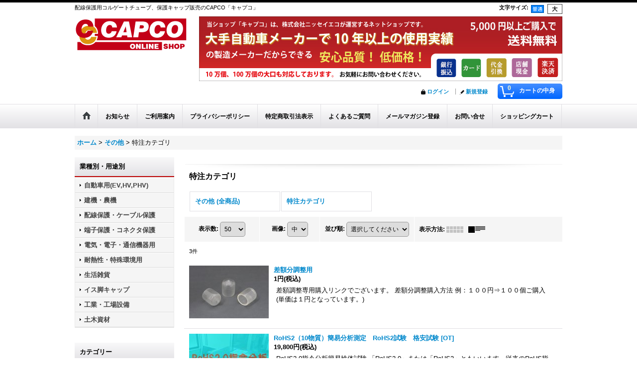

--- FILE ---
content_type: text/html; charset=UTF-8
request_url: https://www.capco.jp/product-list/50
body_size: 12128
content:
<!DOCTYPE html><html lang="ja">
<head>
    <meta charset="utf-8" />
    <title>特注カテゴリ - オンラインショップ「ＣＡＰＣＯ」</title>
    <meta name="keywords" content="コルゲート,チューブ,防鼠,保護,配線,耐熱,絶縁,キャップ,通販,CAPCO,キャプコ,ニッセイエコ" />
    <meta name="description" content="キャップを1個、配線保護用コルゲートチューブや端末用保護コルゲートチューブを1ｍから販売する絶縁、保護部品専門店です。 " />
    <link rel="alternate" type="application/rss+xml" title="RSS" href="https://www.capco.jp/rss/rss.php" />
    <link rel="alternate" media="only screen and (max-width: 640px)" href="https://www.capco.jp/phone/product-list/50" />
    <link rel="canonical" href="https://www.capco.jp/product-list/50" />
    <link href="/res/layout001/style/public/font-awesome-4.7.0/css/font-awesome.min.css" rel="stylesheet" />
    <link href="https://www.capco.jp/res/layout001/style/common.css?1698389121" rel="stylesheet" type="text/css" media="all" />
    <link href="https://www.capco.jp/res/layout001/style/template.css?1811011534" rel="stylesheet" type="text/css" media="all" />
    <link href="https://www.capco.jp/res/layout001/style/jquery.fancybox.css" rel="stylesheet" type="text/css" media="all" />
    <link href="https://www.capco.jp/data/capco/pc/20160312091858a3f34e.css?1590039686" rel="stylesheet" type="text/css" media="all" />
    <script src="https://www.capco.jp/res/layout001/js/public/jquery.js?v=420213"></script>
    <script src="https://www.capco.jp/res/layout001/js/underscore.js?v=3"></script>
    <script src="https://www.capco.jp/res/layout001/js/flipsnap.min.js"></script>
    <script src="https://www.capco.jp/res/layout001/js/pack/ocnk-min.js?1625028332"></script>
    <script src="https://www.capco.jp/res/layout001/js/pack/ranking-tab-min.js?1625028310"></script>
<meta name="verify-v1" content="O6kUULXHs7X8I7PyaI8CjSjQpEFFiLTOHGCEyWxq0hk=" /> 

<meta name="google-site-verification" content="Gzp6K0Q_VctfPpliN1HFhW7jElDXwPbhseO0nRNj9s0" />
<script async src="https://www.googletagmanager.com/gtag/js?id=UA-64292346-1"></script>
<script>
  window.dataLayer = window.dataLayer || [];
  function gtag(){dataLayer.push(arguments);}
  gtag('js', new Date());
  gtag('config', 'UA-64292346-1');
</script>

</head>

<body class="categorylist_page_body" id="categorylist_page_50">
<div id="container" class="jpn_version visitor">
<div id="inner_container">

    <header role="banner">
        <div id="header_container">
            <div id="header">

                <div id="inner_header">

                    <div id="header_top" class="fix_center clearfix">
                        <div id="copy" class="header_top_800">
配線保護用コルゲートチューブ、保護キャップ販売のCAPCO「キャプコ」
                        </div>
                        <div id="header_font_setting">
                            <div class="font_setting">
                                <span class="set_font_title">文字サイズ<span class="colon">:</span></span>
                                <span class="set_font_normal"></span><span class="set_font_large"></span>
                            </div>
                        </div>
                    </div>

                    <div id="header_middle" class="fix_center clearfix">
                        <div id="shoptext">
<a href="https://www.capco.jp/"><img alt="配線保護コルゲートチューブ販売CAPCO" src="https://www.capco.jp/data/capco/image/20130129_5062b9.gif" /></a>
                        </div>
                        <div id="search_free">
<img alt="大手自動車メーカーで10年以上の使用実績の製造メーカーだからできる安心品質" src="https://www.capco.jp/data/capco/image/capco_top_5000.jpg" />
                        </div>
                    </div>

                    <div id="header_bottom" class="fix_center clearfix">
                        <div id="carttop">
                            <div class="shopping_cart_button has_cart_popup" data-empty-text="">
                                <div class="cartbtn">
                                    <a href="https://www.capco.jp/cart">
                                        <span class="cartquantity">0</span>
                                        <span class="cartbtn_text">カートの中身</span>
                                    </a>
                                </div>
                            </div>
                        </div>

                        <div class="signin guestmember">
                            <div class="signin_box">
                                <ul>
                                    <li class="signin_top">
                                        <a href="https://www.capco.jp/member-login" class="secure_link">ログイン</a>
                                    </li>
                                    <li class="register_top">
                                        <a href="https://www.capco.jp/register" class="secure_link">新規登録</a>
                                    </li>
                                </ul>
                            </div>
                        </div>
                    </div>

                </div>

                <nav role="navigation">
                    <div id="header_navigation">
                        <div id="globalnavi" class="clearfix" data-drilldown="off">
                            <ul class="fix_center clearfix pre_load_nav dropdown">
                                <li class="header_nav h_home posleft">
                                    <a href="https://www.capco.jp/" class="nav_link"><span class="nav_box"><img src="https://www.capco.jp/res/layout001/img/navi_home_bg.gif" data-x2="https://www.capco.jp/res/layout001/img/navi_home_bg_x2.gif" width="45" height="45" alt="ホーム" /></span></a>
                                </li>
                                <li class="header_nav h_news">
                                    <a href="https://www.capco.jp/news" class="nav_link"><span class="nav_box">お知らせ</span></a>
                                </li>
                                <li class="header_nav h_help">
                                    <a href="https://www.capco.jp/help" class="nav_link"><span class="nav_box">ご利用案内</span></a>
                                </li>
                                <li class="header_nav h_page_1">
                                    <a href="https://www.capco.jp/page/1" class="nav_link"><span class="nav_box">プライバシーポリシー</span></a>
                                </li>
                                <li class="header_nav h_legal">
                                    <a href="https://www.capco.jp/info" class="nav_link"><span class="nav_box">特定商取引法表示</span></a>
                                </li>
                                <li class="header_nav h_page_3">
                                    <a href="https://www.capco.jp/page/3" class="nav_link"><span class="nav_box">よくあるご質問</span></a>
                                </li>
                                <li class="header_nav h_mailmagazine">
                                    <a href="https://www.capco.jp/mail" class="nav_link secure_link"><span class="nav_box">メールマガジン登録</span></a>
                                </li>
                                <li class="header_nav h_inquiry">
                                    <a href="https://www.capco.jp/contact" class="nav_link secure_link"><span class="nav_box">お問い合せ</span></a>
                                </li>
                                <li class="header_nav h_cart posright">
                                    <a href="https://www.capco.jp/cart" class="nav_link"><span class="nav_box">ショッピングカート</span></a>
                                </li>
                            </ul>
                        </div>
                    </div>
                </nav>

            </div>        </div>
    </header>

    <div id="contents">
        <div id="inner_contents" class="fix_center clearfix">

<div id="pan">
    <ol class="breadcrumb_list" itemscope itemtype="https://schema.org/BreadcrumbList">
        <li class="breadcrumb_nav pannavi1" itemprop="itemListElement" itemscope itemtype="https://schema.org/ListItem">
            <a href="https://www.capco.jp/" itemprop="item">
                <span class="breadcrumb_text" itemprop="name">ホーム</span>
            </a>
            <meta itemprop="position" content="1">
        </li>
        <li class="breadcrumb_nav pannavi2" itemprop="itemListElement" itemscope itemtype="https://schema.org/ListItem">
            <span class="gt">&gt;</span>
            <a href="https://www.capco.jp/product-list/28" itemprop="item" class="item_list_link">
                <span class="breadcrumb_text" itemprop="name">その他</span>
            </a>
            <meta itemprop="position" content="2">
        </li>
        <li class="breadcrumb_nav" itemprop="itemListElement" itemscope itemtype="https://schema.org/ListItem">
            <span class="gt">&gt;</span>
                <span class="thispage" itemprop="name">特注カテゴリ</span>
            <meta itemprop="position" content="3">
        </li>
    </ol>
</div>

            <div id="leftcol" class="side_col" role="complementary">


                                                                                                                                                                                                                                                                                                                                                                                                                                                                                                                                                                                                            <section>
                    <div class="side_box pickupcategory">
                        <div class="section_title">
                            <h2>業種別・用途別</h2>
                        </div>
                        <ul class="side_contents pickupcategory_list">
                            <li class="pickupcategory11">
                                <a href="https://www.capco.jp/product-group/11" class="item_list_link">
                                                                        <span class="nav_text">自動車用(EV,HV,PHV)</span>
                                </a>
                            </li>
                            <li class="pickupcategory12">
                                <a href="https://www.capco.jp/product-group/12" class="item_list_link">
                                                                        <span class="nav_text">建機・農機</span>
                                </a>
                            </li>
                            <li class="pickupcategory7">
                                <a href="https://www.capco.jp/product-group/7" class="item_list_link">
                                                                        <span class="nav_text">配線保護・ケーブル保護</span>
                                </a>
                            </li>
                            <li class="pickupcategory9">
                                <a href="https://www.capco.jp/product-group/9" class="item_list_link">
                                                                        <span class="nav_text">端子保護・コネクタ保護</span>
                                </a>
                            </li>
                            <li class="pickupcategory6">
                                <a href="https://www.capco.jp/product-group/6" class="item_list_link">
                                                                        <span class="nav_text">電気・電子・通信機器用</span>
                                </a>
                            </li>
                            <li class="pickupcategory8">
                                <a href="https://www.capco.jp/product-group/8" class="item_list_link">
                                                                        <span class="nav_text">耐熱性・特殊環境用</span>
                                </a>
                            </li>
                            <li class="pickupcategory13">
                                <a href="https://www.capco.jp/product-group/13" class="item_list_link">
                                                                        <span class="nav_text">生活雑貨</span>
                                </a>
                            </li>
                            <li class="pickupcategory14">
                                <a href="https://www.capco.jp/product-group/14" class="item_list_link">
                                                                        <span class="nav_text">イス脚キャップ</span>
                                </a>
                            </li>
                            <li class="pickupcategory15">
                                <a href="https://www.capco.jp/product-group/15" class="item_list_link">
                                                                        <span class="nav_text">工業・工場設備</span>
                                </a>
                            </li>
                            <li class="pickupcategory16 posbottom">
                                <a href="https://www.capco.jp/product-group/16" class="item_list_link">
                                                                        <span class="nav_text">土木資材</span>
                                </a>
                            </li>
                        </ul>
                    </div>
                </section>

                                                                                                                                                                                                                                                                                                                                                                                                                                                                                                                                                                                                            <section>
                    <div class="side_box category">
                        <div class="section_title">
                            <h2>カテゴリー</h2>
                        </div>
                        <ul class="side_contents category_list side_category_stack">
                            <li>
                                <a href="https://www.capco.jp/product-list" class="item_list_link">全商品</a>
                            </li>
                            <li class="parent_category maincategory4">
                                <div class="parentcategory">
                                    <span class="category_toggle open" title="Open"></span>
                                    <a href="https://www.capco.jp/product-list/4" class="parentcategory_link categorylink4 item_list_link has_sub_category">
                                                                                <span class="nav_text">コルゲートチューブ</span>
                                    </a>
                                </div>
                                <div class="sub_category_box folder4" style="display: none;">
                                    <ul class="subcategories">
                                        <li class="subcategory79">
                                            <a href="https://www.capco.jp/product-list/79" class="categorylink79 item_list_link">
                                                                                                <span class="nav_text">耐塩カル耐熱PPコルゲートチューブ</span>
                                            </a>
                                        </li>
                                        <li class="subcategory6">
                                            <a href="https://www.capco.jp/product-list/6" class="categorylink6 item_list_link">
                                                                                                <span class="nav_text">難燃性コルゲートチューブ</span>
                                            </a>
                                        </li>
                                        <li class="subcategory49">
                                            <a href="https://www.capco.jp/product-list/49" class="categorylink49 item_list_link">
                                                                                                <span class="nav_text">かじり防止コルゲートチューブ</span>
                                            </a>
                                        </li>
                                        <li class="subcategory87">
                                            <a href="https://www.capco.jp/product-list/87" class="categorylink87 item_list_link">
                                                                                                <span class="nav_text">バイオマスコルゲートチューブ</span>
                                            </a>
                                        </li>
                                        <li class="subcategory44">
                                            <a href="https://www.capco.jp/product-list/44" class="categorylink44 item_list_link">
                                                                                                <span class="nav_text">コルゲートチューブ用通線工具</span>
                                            </a>
                                        </li>
                                        <li class="subcategory59">
                                            <a href="https://www.capco.jp/product-list/59" class="categorylink59 item_list_link">
                                                                                                <span class="nav_text">耐熱性コルゲートチューブ</span>
                                            </a>
                                        </li>
                                        <li class="subcategory47">
                                            <a href="https://www.capco.jp/product-list/47" class="categorylink47 item_list_link">
                                                                                                <span class="nav_text">カラーコルゲートチューブ</span>
                                            </a>
                                        </li>
                                        <li class="subcategory53">
                                            <a href="https://www.capco.jp/product-list/53" class="categorylink53 item_list_link">
                                                                                                <span class="nav_text">EV用オレンジコルゲートチューブ</span>
                                            </a>
                                        </li>
                                        <li class="subcategory56">
                                            <a href="https://www.capco.jp/product-list/56" class="categorylink56 item_list_link">
                                                                                                <span class="nav_text">EV、HV、PHV用耐熱コルゲートチューブ</span>
                                            </a>
                                        </li>
                                        <li class="subcategory55 posbottom">
                                            <a href="https://www.capco.jp/product-list/55" class="categorylink55 item_list_link posbottom">
                                                                                                <span class="nav_text">特注品：コルゲートチューブ</span>
                                            </a>
                                        </li>
                                    </ul>
                                </div>
                            </li>
                            <li class="parent_category maincategory17">
                                <div class="parentcategory">
                                    <span class="category_toggle open" title="Open"></span>
                                    <a href="https://www.capco.jp/product-list/17" class="parentcategory_link categorylink17 item_list_link has_sub_category">
                                                                                <span class="nav_text">チューブ</span>
                                    </a>
                                </div>
                                <div class="sub_category_box folder17" style="display: none;">
                                    <ul class="subcategories">
                                        <li class="subcategory20">
                                            <a href="https://www.capco.jp/product-list/20" class="categorylink20 item_list_link">
                                                                                                <span class="nav_text">エコロジーチューブ</span>
                                            </a>
                                        </li>
                                        <li class="subcategory19">
                                            <a href="https://www.capco.jp/product-list/19" class="categorylink19 item_list_link">
                                                                                                <span class="nav_text">ビニルチューブ</span>
                                            </a>
                                        </li>
                                        <li class="subcategory62">
                                            <a href="https://www.capco.jp/product-list/62" class="categorylink62 item_list_link">
                                                                                                <span class="nav_text">特注品：チューブ</span>
                                            </a>
                                        </li>
                                        <li class="subcategory43">
                                            <a href="https://www.capco.jp/product-list/43" class="categorylink43 item_list_link">
                                                                                                <span class="nav_text">ULビニルチューブ</span>
                                            </a>
                                        </li>
                                        <li class="subcategory63">
                                            <a href="https://www.capco.jp/product-list/63" class="categorylink63 item_list_link">
                                                                                                <span class="nav_text">かじり防止チューブ</span>
                                            </a>
                                        </li>
                                        <li class="subcategory91">
                                            <a href="https://www.capco.jp/product-list/91" class="categorylink91 item_list_link">
                                                                                                <span class="nav_text">スパイラルチューブ</span>
                                            </a>
                                        </li>
                                        <li class="subcategory92 posbottom">
                                            <a href="https://www.capco.jp/product-list/92" class="categorylink92 item_list_link posbottom">
                                                                                                <span class="nav_text">スリットチューブ</span>
                                            </a>
                                        </li>
                                    </ul>
                                </div>
                            </li>
                            <li class="parent_category maincategory1">
                                <div class="parentcategory">
                                    <span class="category_toggle open" title="Open"></span>
                                    <a href="https://www.capco.jp/product-list/1" class="parentcategory_link categorylink1 item_list_link has_sub_category">
                                                                                <span class="nav_text">保護キャップ</span>
                                    </a>
                                </div>
                                <div class="sub_category_box folder1" style="display: none;">
                                    <ul class="subcategories">
                                        <li class="subcategory3">
                                            <a href="https://www.capco.jp/product-list/3" class="categorylink3 item_list_link">
                                                                                                <span class="nav_text">ビニルキャップ</span>
                                            </a>
                                        </li>
                                        <li class="subcategory42">
                                            <a href="https://www.capco.jp/product-list/42" class="categorylink42 item_list_link">
                                                                                                <span class="nav_text">難燃性ビニルキャップ</span>
                                            </a>
                                        </li>
                                        <li class="subcategory2">
                                            <a href="https://www.capco.jp/product-list/2" class="categorylink2 item_list_link">
                                                                                                <span class="nav_text">エコロジーキャップ</span>
                                            </a>
                                        </li>
                                        <li class="subcategory85">
                                            <a href="https://www.capco.jp/product-list/85" class="categorylink85 item_list_link">
                                                                                                <span class="nav_text">イス脚キャップ</span>
                                            </a>
                                        </li>
                                        <li class="subcategory94">
                                            <a href="https://www.capco.jp/product-list/94" class="categorylink94 item_list_link">
                                                                                                <span class="nav_text">バッテリーキャップ</span>
                                            </a>
                                        </li>
                                        <li class="subcategory93">
                                            <a href="https://www.capco.jp/product-list/93" class="categorylink93 item_list_link">
                                                                                                <span class="nav_text">オーダーキャップ（内径2ミリ〜9.5ミリ）</span>
                                            </a>
                                        </li>
                                        <li class="subcategory95">
                                            <a href="https://www.capco.jp/product-list/95" class="categorylink95 item_list_link">
                                                                                                <span class="nav_text">オーダーキャップ（内径10ミリ〜16ミリ）</span>
                                            </a>
                                        </li>
                                        <li class="subcategory96">
                                            <a href="https://www.capco.jp/product-list/96" class="categorylink96 item_list_link">
                                                                                                <span class="nav_text">オーダーキャップ（内径17ミリ〜25ミリ）</span>
                                            </a>
                                        </li>
                                        <li class="subcategory97">
                                            <a href="https://www.capco.jp/product-list/97" class="categorylink97 item_list_link">
                                                                                                <span class="nav_text">オーダーキャップ（内径26ミリ〜32ミリ）</span>
                                            </a>
                                        </li>
                                        <li class="subcategory98">
                                            <a href="https://www.capco.jp/product-list/98" class="categorylink98 item_list_link">
                                                                                                <span class="nav_text">オーダーキャップ（内径34ミリ以上）</span>
                                            </a>
                                        </li>
                                        <li class="subcategory99 posbottom">
                                            <a href="https://www.capco.jp/product-list/99" class="categorylink99 item_list_link posbottom">
                                                                                                <span class="nav_text">オーダーキャップ（特注品）</span>
                                            </a>
                                        </li>
                                    </ul>
                                </div>
                            </li>
                            <li class="parent_category maincategory73">
                                <div class="maincategory">
                                    <a href="https://www.capco.jp/product-list/73" class="parentcategory_link categorylink73 item_list_link">
                                                                                <span class="nav_text">ギボシ端子</span>
                                    </a>
                                </div>
                            </li>
                            <li class="parent_category maincategory10">
                                <div class="parentcategory">
                                    <span class="category_toggle open" title="Open"></span>
                                    <a href="https://www.capco.jp/product-list/10" class="parentcategory_link categorylink10 item_list_link has_sub_category">
                                                                                <span class="nav_text">端子用スリーブ</span>
                                    </a>
                                </div>
                                <div class="sub_category_box folder10" style="display: none;">
                                    <ul class="subcategories">
                                        <li class="subcategory11">
                                            <a href="https://www.capco.jp/product-list/11" class="categorylink11 item_list_link">
                                                                                                <span class="nav_text">ビニルスリーブ</span>
                                            </a>
                                        </li>
                                        <li class="subcategory15">
                                            <a href="https://www.capco.jp/product-list/15" class="categorylink15 item_list_link">
                                                                                                <span class="nav_text">旗型スリーブ</span>
                                            </a>
                                        </li>
                                        <li class="subcategory40">
                                            <a href="https://www.capco.jp/product-list/40" class="categorylink40 item_list_link">
                                                                                                <span class="nav_text">難燃性ビニルスリーブ</span>
                                            </a>
                                        </li>
                                        <li class="subcategory41 posbottom">
                                            <a href="https://www.capco.jp/product-list/41" class="categorylink41 item_list_link posbottom">
                                                                                                <span class="nav_text">難燃性旗型スリーブ</span>
                                            </a>
                                        </li>
                                    </ul>
                                </div>
                            </li>
                            <li class="parent_category maincategory72">
                                <div class="maincategory">
                                    <a href="https://www.capco.jp/product-list/72" class="parentcategory_link categorylink72 item_list_link">
                                                                                <span class="nav_text">カプラカバー</span>
                                    </a>
                                </div>
                            </li>
                            <li class="parent_category maincategory24">
                                <div class="parentcategory">
                                    <span class="category_toggle open" title="Open"></span>
                                    <a href="https://www.capco.jp/product-list/24" class="parentcategory_link categorylink24 item_list_link has_sub_category">
                                                                                <span class="nav_text">光ファイバーアクセサリー</span>
                                    </a>
                                </div>
                                <div class="sub_category_box folder24" style="display: none;">
                                    <ul class="subcategories">
                                        <li class="subcategory25 posbottom">
                                            <a href="https://www.capco.jp/product-list/25" class="categorylink25 item_list_link posbottom">
                                                                                                <span class="nav_text">キャップ、ブーツ</span>
                                            </a>
                                        </li>
                                    </ul>
                                </div>
                            </li>
                            <li class="parent_category maincategory27">
                                <div class="maincategory">
                                    <a href="https://www.capco.jp/product-list/27" class="parentcategory_link categorylink27 item_list_link">
                                                                                <span class="nav_text">配線クリップ</span>
                                    </a>
                                </div>
                            </li>
                            <li class="parent_category maincategory67">
                                <div class="parentcategory">
                                    <span class="category_toggle open" title="Open"></span>
                                    <a href="https://www.capco.jp/product-list/67" class="parentcategory_link categorylink67 item_list_link has_sub_category">
                                                                                <span class="nav_text">ハーネステープ</span>
                                    </a>
                                </div>
                                <div class="sub_category_box folder67" style="display: none;">
                                    <ul class="subcategories">
                                        <li class="subcategory68 posbottom">
                                            <a href="https://www.capco.jp/product-list/68" class="categorylink68 item_list_link posbottom">
                                                                                                <span class="nav_text">ハーネス用ビニテープ</span>
                                            </a>
                                        </li>
                                    </ul>
                                </div>
                            </li>
                            <li class="parent_category maincategory78">
                                <div class="maincategory">
                                    <a href="https://www.capco.jp/product-list/78" class="parentcategory_link categorylink78 item_list_link">
                                                                                <span class="nav_text">制振合金シリーズ</span>
                                    </a>
                                </div>
                            </li>
                            <li class="parent_category maincategory80">
                                <div class="parentcategory">
                                    <span class="category_toggle open" title="Open"></span>
                                    <a href="https://www.capco.jp/product-list/80" class="parentcategory_link categorylink80 item_list_link has_sub_category">
                                                                                <span class="nav_text">生活雑貨</span>
                                    </a>
                                </div>
                                <div class="sub_category_box folder80" style="display: none;">
                                    <ul class="subcategories">
                                        <li class="subcategory83">
                                            <a href="https://www.capco.jp/product-list/83" class="categorylink83 item_list_link">
                                                                                                <span class="nav_text">抗菌・保護用具</span>
                                            </a>
                                        </li>
                                        <li class="subcategory84 posbottom">
                                            <a href="https://www.capco.jp/product-list/84" class="categorylink84 item_list_link posbottom">
                                                                                                <span class="nav_text">園芸雑貨</span>
                                            </a>
                                        </li>
                                    </ul>
                                </div>
                            </li>
                            <li class="parent_category maincategory88">
                                <div class="maincategory">
                                    <a href="https://www.capco.jp/product-list/88" class="parentcategory_link categorylink88 item_list_link">
                                                                                <span class="nav_text">サクションホース</span>
                                    </a>
                                </div>
                            </li>
                            <li class="parent_category maincategory89">
                                <div class="maincategory">
                                    <a href="https://www.capco.jp/product-list/89" class="parentcategory_link categorylink89 item_list_link">
                                                                                <span class="nav_text">ダクトホース</span>
                                    </a>
                                </div>
                            </li>
                            <li class="parent_category maincategory90">
                                <div class="maincategory">
                                    <a href="https://www.capco.jp/product-list/90" class="parentcategory_link categorylink90 item_list_link">
                                                                                <span class="nav_text">集排水管パイプ</span>
                                    </a>
                                </div>
                            </li>
                            <li class="parent_category maincategory28 posbottom">
                                <div class="parentcategory">
                                    <span class="category_toggle" title="Open"></span>
                                    <a href="https://www.capco.jp/product-list/28" class="parentcategory_link categorylink28 item_list_link parent_category has_sub_category">
                                                                                <span class="nav_text">その他</span>
                                    </a>
                                </div>
                                <div class="sub_category_box folder28">
                                    <ul class="subcategories">
                                        <li class="subcategory50 nav_on posbottom">
                                            <a href="https://www.capco.jp/product-list/50" class="categorylink50 item_list_link nav_on posbottom">
                                                                                                <span class="nav_text">特注カテゴリ</span>
                                            </a>
                                        </li>
                                    </ul>
                                </div>
                            </li>
                        </ul>
                    </div>
                </section>

                <section>
                    <div class="side_box side_signin">
                        <div class="signin guestmember">
                            <div class="section_title">
                                <h2>ログイン</h2>
                            </div>
                            <div class="signin_box">
                                <ul class="side_contents signin_list">
                                    <li class="signin_top">
                                        <a href="https://www.capco.jp/member-login" class="secure_link s_signin">ログイン</a>
                                    </li>
                                    <li class="register_top">
                                        <a href="https://www.capco.jp/register" class="secure_link s_register">新規登録</a>
                                    </li>
                                </ul>
                            </div>
                        </div>
                    </div>
                </section>

                <section>
                    <div class="side_box shoppingcart side_cart_empty">
                        <div class="section_title">
                            <h2>ショッピングカート</h2>
                        </div>
                        <div class="side_contents shoppingcart_list">
                            <ul>
                                <li>
                                    <div class="side_cart_data">カートは空です。</div>
                                </li>
                            </ul>
                        </div>
                    </div>
                </section>
<div class="ajax_calendar" data-area="side" data-title="カレンダー"></div>                <div class="side_box freearea_box" data-free="c8">
<center>モバイルサイト
</center>
<center>
<img src="https://www.capco.jp/data/capco/image/qr_c.jpg" alt="スマートフォン モバイルで確認" /></center>

                </div>
                <aside>
                    <div class="side_box side_banner">
                        <div class="banner_box rakuten_banner">
                            <a href="http://checkout.rakuten.co.jp/" target="_blank" rel="nofollow"><img src="https://checkout.rakuten.co.jp/rpay/logo/w_wb_10091.jpg" alt="楽天ペイ" width="100" height="91" /></a>
                        </div>
                        <div class="banner_box ssl_banner">
                            <img src="https://www.capco.jp/res/layout001/img/all/ssl.gif" data-x2="https://www.capco.jp/res/layout001/img/all/ssl_x2.gif" alt="SSL" width="115" height="55" />
                        </div>
                    </div>
                </aside>

            </div>


            <div id="maincol2" role="main">
                <div id="main_container">


                <article>
                    <div class="page_box item_box itemlist without_pager">
                        <div class="page_title">
                            <h2>
                                特注カテゴリ
</h2>
                        </div>
                                                                                                                                                                                                                                                                                                                                                                                                                                                                                                                                                                                                                                                                                                                                                                                                                                                                                                                                                                                                                            <div class="page_contents categorylist_contents">
                            <div class="inner_page_contents">
                            <div class="center_category_list">
                                <ul class="clearfix">
                                    <li class="center_category28">
                                        <a href="https://www.capco.jp/product-list/28">
                                                                                        <span class="nav_text"><span class="inner_nav_text">その他 (全商品)</span></span>
                                        </a>
                                    </li>
                                    <li class="center_category50 nav_on">
                                        <a href="https://www.capco.jp/product-list/50">
                                                                                        <span class="nav_text"><span class="inner_nav_text">特注カテゴリ</span></span>
                                        </a>
                                    </li>
                                </ul>
                            </div>
                            <a id="items"></a>
                            <form method="get" class="item_sort_form" action="https://www.capco.jp/product-list/50/0/normal">
                                <div class="sort clearfix">
                                    <div class="sort_number">
                                        <p>
                                            <label for="displaynumber">表示数<span class="colon">:</span></label>
                                            <select id="displaynumber" name="num" onchange="this.form.submit();">
                                                <option value="10">10</option>
                                                <option value="20">20</option>
                                                <option value="30">30</option>
                                                <option value="50" selected="selected">50</option>
                                                <option value="100">100</option>
                                            </select>
                                        </p>
                                    </div>
                                    <div class="sort_size">
                                        <p>
                                            <label for="listphotosize"><span class="photosize_label">画像</span><span class="colon">:</span></label>
                                            <select id="listphotosize" name="img" onchange="this.form.submit();">
                                                <option value="120">小</option>
                                                <option value="160" selected="selected">中</option>
                                                <option value="200">大</option>
                                            </select>
                                        </p>
                                    </div>
                                    <div class="sort_order">

                                        <p>
                                            <label for="sort"><span class="sort_label">並び順</span><span class="colon">:</span></label>
                                            <select name="sort" id="sort" onchange="this.form.submit();">
                                                <option value="" selected="selected">選択してください</option>
                                                <option value="featured">おすすめ順</option>
                                                <option value="price">価格の安い順</option>
                                                <option value="price-desc">価格の高い順</option>
                                                <option value="rank">売れ筋順</option>
                                            </select>
                                        </p>
                                    </div>
                                    <div class="sort_layout">
                                        <p class="clearfix">
                                            <span class="layout_title">表示方法</span><span class="colon">:</span>
                                            <span class="sort_layout_icons"><a class="layout_photo" title="写真のみ一覧" href="https://www.capco.jp/product-list/50/0/photo"><img width="34" height="13" alt="写真のみ一覧" class="vami img_opacity" src="https://www.capco.jp/res/layout001/img/layout_photo.gif" data-x2="https://www.capco.jp/res/layout001/img/layout_photo_x2.gif" /></a><a class="layout_desc" title="説明付き一覧" href="https://www.capco.jp/product-list/50/0/normal"><img width="34" height="13" class="vami" alt="説明付き一覧" src="https://www.capco.jp/res/layout001/img/layout_text.gif" data-x2="https://www.capco.jp/res/layout001/img/layout_text_x2.gif" /></a></span>
                                        </p>
                                    </div>
                                </div>
                            </form>
                            <div class="category_item_count">
                                <p class="count_number">
                                    <span class="number">3</span><span class="count_suffix">件</span>
                                </p>
                            </div>
                            <div class="itemlist_box text_layout">
                                <ul class="layout160 clearfix">
                                            <li class="list_item_cell list_item_306 postop">
                                        <div class="item_data clearfix" data-product-id="306">
                                            <a href="https://www.capco.jp/product/306">
                                                <div class="global_photo itemph_itemlist_306">
                                                    <div class="inner_global_photo">
                                                        <img src="https://www.capco.jp/data/capco/_/70726f647563742f32303133303930365f3036373335652e6a7067003136300000660066.jpg" data-x2="https://www.capco.jp/data/capco/_/70726f647563742f32303133303930365f3036373335652e6a7067003332300000740066.jpg" alt="差額分調整用" width="160" height="106" />
                                                    </div>

                                                </div>
                                            </a>
                                            <div class="text_data">
                                                <a href="https://www.capco.jp/product/306">
                                                    <p class="item_name">
                                                        <span class="goods_name">差額分調整用</span>
                                                    </p>

                                                </a>
                                                <div class="item_info">
                                                    <div class="price">
                                                        <p class="selling_price">
                                                            <span class="figure">1円</span><span class="tax_label list_tax_label">(税込)</span>                                                        </p>
                                                    </div>
                                                    <p class="item_desc">差額調整専用購入リンクでございます。&nbsp;差額分調整購入方法&nbsp;例：１００円&rArr;１００個ご購入(単価は１円となっています。)</p>



                                                </div>
                                            </div>
                                        </div>
                                    </li>
                                            <li class="list_item_cell list_item_296 ">
                                        <div class="item_data clearfix" data-product-id="296">
                                            <a href="https://www.capco.jp/product/296">
                                                <div class="global_photo itemph_itemlist_296">
                                                    <div class="inner_global_photo">
                                                        <img src="https://www.capco.jp/data/capco/_/70726f647563742f6b656e7461692e6a7067003136300000660066.jpg" data-x2="https://www.capco.jp/data/capco/_/70726f647563742f6b656e7461692e6a7067003332300000740066.jpg" alt="RoHS2（10物質）簡易分析測定　RoHS2試験　格安試験" width="160" height="119" />
                                                    </div>

                                                </div>
                                            </a>
                                            <div class="text_data">
                                                <a href="https://www.capco.jp/product/296">
                                                    <p class="item_name">
                                                        <span class="goods_name">RoHS2（10物質）簡易分析測定　RoHS2試験　格安試験</span>
                                                        <wbr /><span class="model_number"><span class="bracket">[</span><span class="model_number_value">OT</span><span class="bracket">]</span></span>
                                                    </p>

                                                </a>
                                                <div class="item_info">
                                                    <div class="price">
                                                        <p class="selling_price">
                                                            <span class="figure">19,800円</span><span class="tax_label list_tax_label">(税込)</span>                                                        </p>
                                                    </div>
                                                    <p class="item_desc">RoHS2.0指令分析簡易検体試験&nbsp;「RoHS2.0」または「RoHS2」ともいいます。従来のRoHS指令で定められていた6物質&nbsp;・鉛(pb)・水銀(Hg)・カドミウム(Cd)・六…</p>



                                                </div>
                                            </div>
                                        </div>
                                    </li>
                                            <li class="list_item_cell list_item_295 posbottom">
                                        <div class="item_data clearfix" data-product-id="295">
                                            <a href="https://www.capco.jp/product/295">
                                                <div class="global_photo itemph_itemlist_295">
                                                    <div class="inner_global_photo">
                                                        <img src="https://www.capco.jp/data/capco/_/70726f647563742f313831392e6a7067003136300000660066.jpg" data-x2="https://www.capco.jp/data/capco/_/70726f647563742f313831392e6a7067003332300000740066.jpg" alt="評価用シート5枚1式 製作 PVCシート PE試作シート PP試作シート 材料試作シート" width="160" height="120" />
                                                    </div>

                                                </div>
                                            </a>
                                            <div class="text_data">
                                                <a href="https://www.capco.jp/product/295">
                                                    <p class="item_name">
                                                        <span class="goods_name">評価用シート5枚1式 製作 PVCシート PE試作シート PP試作シート 材料試作シート</span>
                                                        <wbr /><span class="model_number"><span class="bracket">[</span><span class="model_number_value">OT</span><span class="bracket">]</span></span>
                                                    </p>

                                                </a>
                                                <div class="item_info">
                                                    <div class="price">
                                                        <p class="selling_price">
                                                            <span class="figure">49,500円</span><span class="tax_label list_tax_label">(税込)</span>                                                        </p>
                                                    </div>
                                                    <p class="item_desc">評価用シート製作&nbsp;研究部門や品質管理部門のお客様からのご要望にお応えし、ニッセイエコでは耐熱性や引張強度など材料評価用試験片（テストピース）の製作も承っております。&nbsp;当社がご提供さ…</p>



                                                </div>
                                            </div>
                                        </div>
                                    </li>
                                </ul>
                            </div>
                            </div>
                            </div>
                    </div>
                </article>


                </div>
            </div>



        </div>
    </div>

    <div id="wide_contents">
        <div class="main_wide_box fix_center">
                <div class="ajax_item" data-mode="recently" data-area="wide" data-subject="最近チェックしたアイテム" data-img="160" data-cols="5" data-slide="on" data-autoplay="on" data-duration="350" data-interval="5000" data-reset="on" data-name="on" data-abbr="off"  data-position="on" data-cnt="10" data-reset-text="リセット" data-zero-text="0件"></div>
        </div>
    </div>

</div>

<footer>
<div id="pagetop">
    <div id="inner_pagetop" class="fix_center"><a href="#container" class="to_pagetop">ページトップへ</a></div>
</div>

<div id="footer">

    <div id="globalnavi_footer">
        <div class="fix_center column_layout column3 clearfix">
            <div class="footer_navi_box footer_navi_box_left">
                <ul class="footer_navi_left">
                    <li class="footer_navi f_home">
                        <div class="footer_navi_row">
                            <a href="https://www.capco.jp/" class="footer_navi_link">ホーム</a>
                        </div>
                    </li>
                    <li class="footer_navi f_help">
                        <div class="footer_navi_row">
                            <a href="https://www.capco.jp/help" class="footer_navi_link">ご利用案内</a>
                        </div>
                    </li>
                    <li class="footer_navi f_page_3">
                        <div class="footer_navi_row">
                            <a href="https://www.capco.jp/page/3" class="footer_navi_link">よくあるご質問</a>
                        </div>
                    </li>
                    <li class="footer_navi f_legal">
                        <div class="footer_navi_row">
                            <a href="https://www.capco.jp/info" class="footer_navi_link">特定商取引法表示</a>
                        </div>
                    </li>
                    <li class="footer_navi f_page_1">
                        <div class="footer_navi_row">
                            <a href="https://www.capco.jp/page/1" class="footer_navi_link">プライバシーポリシー</a>
                        </div>
                    </li>
                </ul>
            </div>
            <div class="footer_navi_box">
                <ul class="footer_navi_center">
                    <li class="footer_navi f_register">
                        <div class="footer_navi_row">
                            <a href="https://www.capco.jp/register" class="footer_navi_link secure_link">新規登録</a>
                        </div>
                    </li>
                    <li class="footer_navi f_signin">
                        <div class="footer_navi_row">
                            <a href="https://www.capco.jp/member-login" class="footer_navi_link secure_link">ログイン</a>
                        </div>
                    </li>
                    <li class="footer_navi f_favorite">
                        <div class="footer_navi_row">
                            <a href="https://www.capco.jp/favorite" class="footer_navi_link secure_link">お気に入り</a>
                        </div>
                    </li>
                    <li class="footer_navi f_news">
                        <div class="footer_navi_row">
                            <a href="https://www.capco.jp/news" class="footer_navi_link">お知らせ</a>
                        </div>
                    </li>
                    <li class="footer_navi f_inquiry">
                        <div class="footer_navi_row">
                            <a href="https://www.capco.jp/contact" class="footer_navi_link secure_link">お問い合せ</a>
                        </div>
                    </li>
                </ul>
            </div>
            <div class="footer_navi_box footer_navi_box_right">
                <ul class="footer_navi_right">
                    <li class="footer_navi_free" data-free="f1"><p>当ショップ「キャプコ」は、<a href="http://www.nisseieco.co.jp" target="_blank">株式会社ニッセイエコ</a>が運営するネットショップです。防鼠コルゲートチューブや、多用途に使用できるキャップ等、多種製品を取り揃えております。</p>
<br />
<a href="https://twitter.com/shopcapco" target="_blank"><img alt="保護キャップ販売capcoツイッター" src="https://www.capco.jp/data/capco/image/Twitter.jpg" width="35" height="35" /></a>
<a href="https://plus.google.com/100074278813994749168?hl=ja" target="_blank"><img alt="capco googleプラス" src="https://www.capco.jp/data/capco/image/Google.jpg" width="35" height="35" /></a>
<a href="https://www.facebook.com/nisseieco/" target="_blank"><img alt="capcoフェイスブック" src="https://www.capco.jp/data/capco/image/Facebook.jpg" width="35" height="35" /></a>
<a href="https://www.youtube.com/channel/UCQsy3onph9xoCrqysYshy-w/videos?view=0&sort=dd&shelf_id=0" target="_blank"><img alt="capcoユーチューブ" src="https://www.capco.jp/data/capco/image/Youtube.jpg" width="35" height="35" /></a>
<a href="http://b.hatena.ne.jp/shopcapco/bookmark" target="_blank"><img alt="capcoはてなブックマーク" src="https://www.capco.jp/data/capco/image/Hatebu.jpg" width="35" height="35" /></a></li>
                </ul>
            </div>
        </div>
    </div>

    <div class="fix_center" id="inner_footer">
        <div id="copyright" role="contentinfo">
©2007∼2018 Nisseieco Co., Ltd. All Rights Reserved. 
        </div>
    </div>

</div>
</footer>

</div>


<script>
var xmlUrl = "https://www.capco.jp" + "/xml.php";
var xmlSecureUrl = "https://www.capco.jp" + "/xml.php";
var OK_icon_src = 'https://www.capco.jp/res/layout001/img/all/icon_ok' + (1 < globalObj.pixelRatio ? '_x2' : '') + '.png';
var NG_icon_src = 'https://www.capco.jp/res/layout001/img/all/icon_caution' + (1 < globalObj.pixelRatio ? '_x2' : '') + '.png';
var CURPLACE = 'product-list';
var MSG_INPUT = '入力してください。';
var MSG_SELECT = '選択してください。';
var MSG_NUMERIC1 = '半角数字で正しく入力してください。';
var MSG_MAX_LENGTH = '%s文字以内で入力してください。';
var MSG_ADDRESS = {
    'japan1': '(市区町村郡)', 'japan2': '(町名・番地)', 'japan3': '(マンション・ビル名・部屋番号)',
    'oversea1': '(Street address)', 'oversea2': '(Apt./Bldg. No.)', 'oversea3': '(City, State/Province)'
};
var phoneUrl = 'https://www.capco.jp/phone/product-list/50';
var browserType = null;
globalObj.language = 'Japanese';
globalObj.closeIcon = globalObj.closeIcon ? globalObj.closeIcon : 'https://www.capco.jp/res/layout001/img/dropdown_close.png';
globalObj.noImageLabel = '写真が見つかりません';
globalObj.closeLabel = '閉じる';
globalObj.home = 'https://www.capco.jp';
globalObj.b = 'https://www.capco.jp';
globalObj.productListCondition = {};
globalObj.subCategorySelectDefaultLabel = '全商品';
globalObj.productCategoryNames = {"4":{"id":"4","name":"\u30b3\u30eb\u30b2\u30fc\u30c8\u30c1\u30e5\u30fc\u30d6","photo":null,"photo_url":null,"photo_width":60,"photo_height":60,"display_photo_in_header_nav":"t","display_photo_in_side_nav":"t","display_photo_in_product_list":"t","order":0,"sub":{"79":{"id":"79","name":"\u8010\u5869\u30ab\u30eb\u8010\u71b1PP\u30b3\u30eb\u30b2\u30fc\u30c8\u30c1\u30e5\u30fc\u30d6","photo":null,"photo_url":null,"photo_width":60,"photo_height":60,"display_photo_in_header_nav":"t","display_photo_in_side_nav":"t","display_photo_in_product_list":"t","order":0},"6":{"id":"6","name":"\u96e3\u71c3\u6027\u30b3\u30eb\u30b2\u30fc\u30c8\u30c1\u30e5\u30fc\u30d6","photo":null,"photo_url":null,"photo_width":60,"photo_height":60,"display_photo_in_header_nav":"t","display_photo_in_side_nav":"t","display_photo_in_product_list":"t","order":1},"49":{"id":"49","name":"\u304b\u3058\u308a\u9632\u6b62\u30b3\u30eb\u30b2\u30fc\u30c8\u30c1\u30e5\u30fc\u30d6","photo":null,"photo_url":null,"photo_width":60,"photo_height":60,"display_photo_in_header_nav":"t","display_photo_in_side_nav":"t","display_photo_in_product_list":"t","order":2},"87":{"id":"87","name":"\u30d0\u30a4\u30aa\u30de\u30b9\u30b3\u30eb\u30b2\u30fc\u30c8\u30c1\u30e5\u30fc\u30d6","photo":null,"photo_url":null,"photo_width":60,"photo_height":60,"display_photo_in_header_nav":"f","display_photo_in_side_nav":"f","display_photo_in_product_list":"f","order":3},"44":{"id":"44","name":"\u30b3\u30eb\u30b2\u30fc\u30c8\u30c1\u30e5\u30fc\u30d6\u7528\u901a\u7dda\u5de5\u5177","photo":null,"photo_url":null,"photo_width":60,"photo_height":60,"display_photo_in_header_nav":"t","display_photo_in_side_nav":"t","display_photo_in_product_list":"t","order":4},"59":{"id":"59","name":"\u8010\u71b1\u6027\u30b3\u30eb\u30b2\u30fc\u30c8\u30c1\u30e5\u30fc\u30d6","photo":null,"photo_url":null,"photo_width":60,"photo_height":60,"display_photo_in_header_nav":"t","display_photo_in_side_nav":"t","display_photo_in_product_list":"t","order":5},"47":{"id":"47","name":"\u30ab\u30e9\u30fc\u30b3\u30eb\u30b2\u30fc\u30c8\u30c1\u30e5\u30fc\u30d6","photo":null,"photo_url":null,"photo_width":60,"photo_height":60,"display_photo_in_header_nav":"t","display_photo_in_side_nav":"t","display_photo_in_product_list":"t","order":6},"53":{"id":"53","name":"EV\u7528\u30aa\u30ec\u30f3\u30b8\u30b3\u30eb\u30b2\u30fc\u30c8\u30c1\u30e5\u30fc\u30d6","photo":null,"photo_url":null,"photo_width":60,"photo_height":60,"display_photo_in_header_nav":"t","display_photo_in_side_nav":"t","display_photo_in_product_list":"t","order":7},"56":{"id":"56","name":"EV\u3001HV\u3001PHV\u7528\u8010\u71b1\u30b3\u30eb\u30b2\u30fc\u30c8\u30c1\u30e5\u30fc\u30d6","photo":null,"photo_url":null,"photo_width":60,"photo_height":60,"display_photo_in_header_nav":"t","display_photo_in_side_nav":"t","display_photo_in_product_list":"t","order":8},"55":{"id":"55","name":"\u7279\u6ce8\u54c1\uff1a\u30b3\u30eb\u30b2\u30fc\u30c8\u30c1\u30e5\u30fc\u30d6","photo":null,"photo_url":null,"photo_width":60,"photo_height":60,"display_photo_in_header_nav":"t","display_photo_in_side_nav":"t","display_photo_in_product_list":"t","order":9}}},"17":{"id":"17","name":"\u30c1\u30e5\u30fc\u30d6","photo":null,"photo_url":null,"photo_width":60,"photo_height":60,"display_photo_in_header_nav":"t","display_photo_in_side_nav":"t","display_photo_in_product_list":"t","order":1,"sub":{"20":{"id":"20","name":"\u30a8\u30b3\u30ed\u30b8\u30fc\u30c1\u30e5\u30fc\u30d6","photo":null,"photo_url":null,"photo_width":60,"photo_height":60,"display_photo_in_header_nav":"t","display_photo_in_side_nav":"t","display_photo_in_product_list":"t","order":0},"19":{"id":"19","name":"\u30d3\u30cb\u30eb\u30c1\u30e5\u30fc\u30d6","photo":null,"photo_url":null,"photo_width":60,"photo_height":60,"display_photo_in_header_nav":"t","display_photo_in_side_nav":"t","display_photo_in_product_list":"t","order":1},"62":{"id":"62","name":"\u7279\u6ce8\u54c1\uff1a\u30c1\u30e5\u30fc\u30d6","photo":null,"photo_url":null,"photo_width":60,"photo_height":60,"display_photo_in_header_nav":"t","display_photo_in_side_nav":"t","display_photo_in_product_list":"t","order":2},"43":{"id":"43","name":"UL\u30d3\u30cb\u30eb\u30c1\u30e5\u30fc\u30d6","photo":null,"photo_url":null,"photo_width":60,"photo_height":60,"display_photo_in_header_nav":"t","display_photo_in_side_nav":"t","display_photo_in_product_list":"t","order":3},"63":{"id":"63","name":"\u304b\u3058\u308a\u9632\u6b62\u30c1\u30e5\u30fc\u30d6","photo":null,"photo_url":null,"photo_width":60,"photo_height":60,"display_photo_in_header_nav":"t","display_photo_in_side_nav":"t","display_photo_in_product_list":"t","order":4},"91":{"id":"91","name":"\u30b9\u30d1\u30a4\u30e9\u30eb\u30c1\u30e5\u30fc\u30d6","photo":null,"photo_url":null,"photo_width":60,"photo_height":60,"display_photo_in_header_nav":"f","display_photo_in_side_nav":"f","display_photo_in_product_list":"f","order":5},"92":{"id":"92","name":"\u30b9\u30ea\u30c3\u30c8\u30c1\u30e5\u30fc\u30d6","photo":null,"photo_url":null,"photo_width":60,"photo_height":60,"display_photo_in_header_nav":"f","display_photo_in_side_nav":"f","display_photo_in_product_list":"f","order":6}}},"1":{"id":"1","name":"\u4fdd\u8b77\u30ad\u30e3\u30c3\u30d7","photo":null,"photo_url":null,"photo_width":60,"photo_height":60,"display_photo_in_header_nav":"t","display_photo_in_side_nav":"t","display_photo_in_product_list":"t","order":2,"sub":{"3":{"id":"3","name":"\u30d3\u30cb\u30eb\u30ad\u30e3\u30c3\u30d7","photo":null,"photo_url":null,"photo_width":60,"photo_height":60,"display_photo_in_header_nav":"t","display_photo_in_side_nav":"t","display_photo_in_product_list":"t","order":0},"42":{"id":"42","name":"\u96e3\u71c3\u6027\u30d3\u30cb\u30eb\u30ad\u30e3\u30c3\u30d7","photo":null,"photo_url":null,"photo_width":60,"photo_height":60,"display_photo_in_header_nav":"t","display_photo_in_side_nav":"t","display_photo_in_product_list":"t","order":1},"2":{"id":"2","name":"\u30a8\u30b3\u30ed\u30b8\u30fc\u30ad\u30e3\u30c3\u30d7","photo":null,"photo_url":null,"photo_width":60,"photo_height":60,"display_photo_in_header_nav":"t","display_photo_in_side_nav":"t","display_photo_in_product_list":"t","order":2},"85":{"id":"85","name":"\u30a4\u30b9\u811a\u30ad\u30e3\u30c3\u30d7","photo":null,"photo_url":null,"photo_width":60,"photo_height":60,"display_photo_in_header_nav":"t","display_photo_in_side_nav":"t","display_photo_in_product_list":"t","order":3},"94":{"id":"94","name":"\u30d0\u30c3\u30c6\u30ea\u30fc\u30ad\u30e3\u30c3\u30d7","photo":null,"photo_url":null,"photo_width":60,"photo_height":60,"display_photo_in_header_nav":"f","display_photo_in_side_nav":"f","display_photo_in_product_list":"f","order":4},"93":{"id":"93","name":"\u30aa\u30fc\u30c0\u30fc\u30ad\u30e3\u30c3\u30d7\uff08\u5185\u5f842\u30df\u30ea\u301c9.5\u30df\u30ea\uff09","photo":null,"photo_url":null,"photo_width":60,"photo_height":60,"display_photo_in_header_nav":"f","display_photo_in_side_nav":"f","display_photo_in_product_list":"f","order":5},"95":{"id":"95","name":"\u30aa\u30fc\u30c0\u30fc\u30ad\u30e3\u30c3\u30d7\uff08\u5185\u5f8410\u30df\u30ea\u301c16\u30df\u30ea\uff09","photo":null,"photo_url":null,"photo_width":60,"photo_height":60,"display_photo_in_header_nav":"f","display_photo_in_side_nav":"f","display_photo_in_product_list":"f","order":6},"96":{"id":"96","name":"\u30aa\u30fc\u30c0\u30fc\u30ad\u30e3\u30c3\u30d7\uff08\u5185\u5f8417\u30df\u30ea\u301c25\u30df\u30ea\uff09","photo":null,"photo_url":null,"photo_width":60,"photo_height":60,"display_photo_in_header_nav":"f","display_photo_in_side_nav":"f","display_photo_in_product_list":"f","order":7},"97":{"id":"97","name":"\u30aa\u30fc\u30c0\u30fc\u30ad\u30e3\u30c3\u30d7\uff08\u5185\u5f8426\u30df\u30ea\u301c32\u30df\u30ea\uff09","photo":null,"photo_url":null,"photo_width":60,"photo_height":60,"display_photo_in_header_nav":"f","display_photo_in_side_nav":"f","display_photo_in_product_list":"f","order":8},"98":{"id":"98","name":"\u30aa\u30fc\u30c0\u30fc\u30ad\u30e3\u30c3\u30d7\uff08\u5185\u5f8434\u30df\u30ea\u4ee5\u4e0a\uff09","photo":null,"photo_url":null,"photo_width":60,"photo_height":60,"display_photo_in_header_nav":"f","display_photo_in_side_nav":"f","display_photo_in_product_list":"f","order":9},"99":{"id":"99","name":"\u30aa\u30fc\u30c0\u30fc\u30ad\u30e3\u30c3\u30d7\uff08\u7279\u6ce8\u54c1\uff09","photo":null,"photo_url":null,"photo_width":60,"photo_height":60,"display_photo_in_header_nav":"f","display_photo_in_side_nav":"f","display_photo_in_product_list":"f","order":10}}},"73":{"id":"73","name":"\u30ae\u30dc\u30b7\u7aef\u5b50","photo":null,"photo_url":null,"photo_width":60,"photo_height":60,"display_photo_in_header_nav":"t","display_photo_in_side_nav":"t","display_photo_in_product_list":"t","order":3},"10":{"id":"10","name":"\u7aef\u5b50\u7528\u30b9\u30ea\u30fc\u30d6","photo":null,"photo_url":null,"photo_width":60,"photo_height":60,"display_photo_in_header_nav":"t","display_photo_in_side_nav":"t","display_photo_in_product_list":"t","order":4,"sub":{"11":{"id":"11","name":"\u30d3\u30cb\u30eb\u30b9\u30ea\u30fc\u30d6","photo":null,"photo_url":null,"photo_width":60,"photo_height":60,"display_photo_in_header_nav":"t","display_photo_in_side_nav":"t","display_photo_in_product_list":"t","order":0},"15":{"id":"15","name":"\u65d7\u578b\u30b9\u30ea\u30fc\u30d6","photo":null,"photo_url":null,"photo_width":60,"photo_height":60,"display_photo_in_header_nav":"t","display_photo_in_side_nav":"t","display_photo_in_product_list":"t","order":1},"40":{"id":"40","name":"\u96e3\u71c3\u6027\u30d3\u30cb\u30eb\u30b9\u30ea\u30fc\u30d6","photo":null,"photo_url":null,"photo_width":60,"photo_height":60,"display_photo_in_header_nav":"t","display_photo_in_side_nav":"t","display_photo_in_product_list":"t","order":2},"41":{"id":"41","name":"\u96e3\u71c3\u6027\u65d7\u578b\u30b9\u30ea\u30fc\u30d6","photo":null,"photo_url":null,"photo_width":60,"photo_height":60,"display_photo_in_header_nav":"t","display_photo_in_side_nav":"t","display_photo_in_product_list":"t","order":3}}},"72":{"id":"72","name":"\u30ab\u30d7\u30e9\u30ab\u30d0\u30fc","photo":null,"photo_url":null,"photo_width":60,"photo_height":60,"display_photo_in_header_nav":"t","display_photo_in_side_nav":"t","display_photo_in_product_list":"t","order":5},"24":{"id":"24","name":"\u5149\u30d5\u30a1\u30a4\u30d0\u30fc\u30a2\u30af\u30bb\u30b5\u30ea\u30fc","photo":null,"photo_url":null,"photo_width":60,"photo_height":60,"display_photo_in_header_nav":"t","display_photo_in_side_nav":"t","display_photo_in_product_list":"t","order":6,"sub":{"25":{"id":"25","name":"\u30ad\u30e3\u30c3\u30d7\u3001\u30d6\u30fc\u30c4","photo":null,"photo_url":null,"photo_width":60,"photo_height":60,"display_photo_in_header_nav":"t","display_photo_in_side_nav":"t","display_photo_in_product_list":"t","order":0}}},"27":{"id":"27","name":"\u914d\u7dda\u30af\u30ea\u30c3\u30d7","photo":null,"photo_url":null,"photo_width":60,"photo_height":60,"display_photo_in_header_nav":"t","display_photo_in_side_nav":"t","display_photo_in_product_list":"t","order":7},"67":{"id":"67","name":"\u30cf\u30fc\u30cd\u30b9\u30c6\u30fc\u30d7","photo":null,"photo_url":null,"photo_width":60,"photo_height":60,"display_photo_in_header_nav":"t","display_photo_in_side_nav":"t","display_photo_in_product_list":"t","order":8,"sub":{"68":{"id":"68","name":"\u30cf\u30fc\u30cd\u30b9\u7528\u30d3\u30cb\u30c6\u30fc\u30d7","photo":null,"photo_url":null,"photo_width":60,"photo_height":60,"display_photo_in_header_nav":"t","display_photo_in_side_nav":"t","display_photo_in_product_list":"t","order":0}}},"78":{"id":"78","name":"\u5236\u632f\u5408\u91d1\u30b7\u30ea\u30fc\u30ba","photo":null,"photo_url":null,"photo_width":60,"photo_height":60,"display_photo_in_header_nav":"t","display_photo_in_side_nav":"t","display_photo_in_product_list":"t","order":9},"80":{"id":"80","name":"\u751f\u6d3b\u96d1\u8ca8","photo":null,"photo_url":null,"photo_width":60,"photo_height":60,"display_photo_in_header_nav":"t","display_photo_in_side_nav":"t","display_photo_in_product_list":"t","order":10,"sub":{"83":{"id":"83","name":"\u6297\u83cc\u30fb\u4fdd\u8b77\u7528\u5177","photo":null,"photo_url":null,"photo_width":60,"photo_height":60,"display_photo_in_header_nav":"t","display_photo_in_side_nav":"t","display_photo_in_product_list":"t","order":0},"84":{"id":"84","name":"\u5712\u82b8\u96d1\u8ca8","photo":null,"photo_url":null,"photo_width":60,"photo_height":60,"display_photo_in_header_nav":"t","display_photo_in_side_nav":"t","display_photo_in_product_list":"t","order":1}}},"88":{"id":"88","name":"\u30b5\u30af\u30b7\u30e7\u30f3\u30db\u30fc\u30b9","photo":null,"photo_url":null,"photo_width":60,"photo_height":60,"display_photo_in_header_nav":"f","display_photo_in_side_nav":"f","display_photo_in_product_list":"f","order":11},"89":{"id":"89","name":"\u30c0\u30af\u30c8\u30db\u30fc\u30b9","photo":null,"photo_url":null,"photo_width":60,"photo_height":60,"display_photo_in_header_nav":"f","display_photo_in_side_nav":"f","display_photo_in_product_list":"f","order":12},"90":{"id":"90","name":"\u96c6\u6392\u6c34\u7ba1\u30d1\u30a4\u30d7","photo":null,"photo_url":null,"photo_width":60,"photo_height":60,"display_photo_in_header_nav":"f","display_photo_in_side_nav":"f","display_photo_in_product_list":"f","order":13},"28":{"id":"28","name":"\u305d\u306e\u4ed6","photo":null,"photo_url":null,"photo_width":60,"photo_height":60,"display_photo_in_header_nav":"t","display_photo_in_side_nav":"t","display_photo_in_product_list":"t","order":14,"sub":{"50":{"id":"50","name":"\u7279\u6ce8\u30ab\u30c6\u30b4\u30ea","photo":null,"photo_url":null,"photo_width":60,"photo_height":60,"display_photo_in_header_nav":"t","display_photo_in_side_nav":"t","display_photo_in_product_list":"t","order":0}}}};
globalObj.productGroupNameList = {};
globalObj.closeInnerIcon = '<img src="https://www.capco.jp/res/layout001/img/all/inner_close.png" width="20" height="20" alt="画面を閉じる" />';
globalObj.calendarLastUpdate = '1733875615';
globalObj.productLastUpdate = '1768726881';
globalObj.favoriteLastUpdate = '0';
globalObj.allPageSecure = true;
</script>
<script type="text/template" id="ajax_item_wrap_template">
<section>
    <div class="item_box ajax_item_box">
        <div class="section_title">
            <h2><%= title %></h2>
        </div>
        <div class="ajax_comment"></div>
        <div class="ajax_contents">
            <div class="item_list layout_photo">
                <div class="ajax_list_box" data-position="<%- position %>" data-pointer="<%- pointer %>" data-duration="<%- duration %>" data-interval="<%- interval %>" data-adjustment="<%- adjustment %>" data-autoplay="<%- autoplay %>" data-cols="<%- cols %>" data-async="<%- asyncImage %>">
                    <div class="ajax_itemlist_box list_item_table loading"></div>
                </div>
            </div>
        </div>
    </div>
</section>
</script>
<script type="text/template" id="cart_popup_template" data-count="0">
<div class="cartcontents">
    <ul>
        <li class="cart_empty">
            <div class="text_data"><a href="https://www.capco.jp/cart">カート</a>は空です。</div>
        </li>
    </ul>
</div>
</script>
<script type="text/template" id="overlay_template">
<div class="overlay_area">
    <div class="overlay_front">
        <div class="inner_overlay_front">
            <div class="modal_skin clearfix">
<%= inner_skin %>
            </div>
<%= close_btn %>
        </div>
    </div>
</div>
</script>
<script type="text/template" id="alert_template">
<div class="alert_form">
    <div class="alert_message">
        <%= message %>
    </div>
    <div class="overlay_alert_close">
        <div class="btn_box">
            <div class="form_btn">
                <span class="global_btn">
                    <input type="button" class="yesinput btn_size_large btn_color_emphasis close_link" value="はい" />
                </span>
            </div>
        </div>
    </div>
</div>
<div class="alert_close overlay_close">
    <a href="javascript:void(0);" class="close_link global_link">閉じる</a>
</div>
</script>
<script>
var LOAD_icon_src = 'https://www.capco.jp/res/layout001/img/load_icon' + (1 < globalObj.pixelRatio ? '_x2' : '') + '.gif';
var SEARCH_icon_src = 'https://www.capco.jp/res/layout001/img/all/indicator_line.gif';
var LBL_REQUIRED = '<abbr class="require" title="必須入力項目">*</abbr>';
var MSG_INPUT2 = '正しく入力してください。';
var MSG_CARD_SYSERROR = 'ただいまクレジット決済をご利用いただけません。お手数ですがショップへお問い合わせください。';
var MSG_NOPOST = '該当の郵便番号は見つかりませんでした。';
var MSG_BANCHI = '番地を入力してください。';
var MSG_NUMERIC2 = '8～20文字の半角英数字記号 !#$%&()*+,-./:;<=>?@[]^_`{|}~ で入力してください。';
var MSG_NUMERIC5 = '半角数字、記号（「.」「+」「-」「(」「)」）とスペースで正しく入力してください。';
var MSG_NUMERIC6 = '半角数字で正しく入力してください。(ハイフン可)';
var MSG_NOMATCH = '一致しません。';
var MSG_CONFIRM = 'ご確認の上、チェックを入れてください。';
var MSG_OVERLAP = '既にこのメールアドレスでは登録されています。';
var MSG_PREF = '国と都道府県の組み合わせが正しくありません。';
var MSG_KATAKANA = '全角カタカナで入力してください。';
var MSG_UNLOAD = '入力したデータは保存されていません。';
var MSG_BIRTHDAY = '日付を正しく選択してください。';
var ERROR_CLASS = 'form_error';
var ERROR_COMMON = 'ご入力内容に不備がございます。下記項目をご確認ください。';
var errorMsg = '';
var OK_icon = '<img class="vami" width="16" height="16" src="' + OK_icon_src + '" alt="" />';
var NG_icon = '<img class="vami" width="16" height="16" src="' + NG_icon_src + '" alt="" />';
var loadingDisplay = '<img src="' + SEARCH_icon_src + '" width="13" height="13" class="icon_loading" />';
var errorStatusPrefix = '<span class="error_status">';
var errorStatusSuffix = '</span>';
var messageBr = '';
globalObj.closeBtnHtml = '<a class="close_btn_box" href="javascript:void(0);"><span class="close_btn"><img width="20" height="20" alt="閉じる" title="閉じる" src="https://www.capco.jp/res/layout001/img/all/inner_close.png" /></span></a>';

jQuery(function() {
    globalObj.fetchAllCategoryNames('.all_category_link', '50', xmlUrl);
    jQuery('.searchform').attr({autosave: 'https://www.capco.jp', results: 10});
    globalObj.preloadImage([
        OK_icon_src,
        NG_icon_src,
        LOAD_icon_src,
        'https://www.capco.jp/res/layout001/img/navi_bg_o.gif',
        'https://www.capco.jp/res/layout001/img/btn_winclose_o.png',
        'https://www.capco.jp/res/layout001/img/btn_winclose_x2.png'
    ]);
});

</script>
<script src="https://www.capco.jp/res/layout001/js/form-check.js?1407393716"></script>
<script src="https://www.capco.jp/res/layout001/js/public/form-check-common.js?1692671229"></script>

<script>
globalObj.setFavoriteAddButton = function () {
    new sharedTool.Overlay({
        mode: 'favorite_add',
        areaWrapSelector  : '.has_favorite_btn',
        completionStatus: '',
        requestUrl: xmlUrl + '?go=favorite-addition',
        overlayBtnSelector: '.favoriteinput[data-id], .favoriteinput_image_link[data-id]',
        closeBtnHtml: globalObj.closeBtnHtml
    });
};
</script>




</body>
</html>